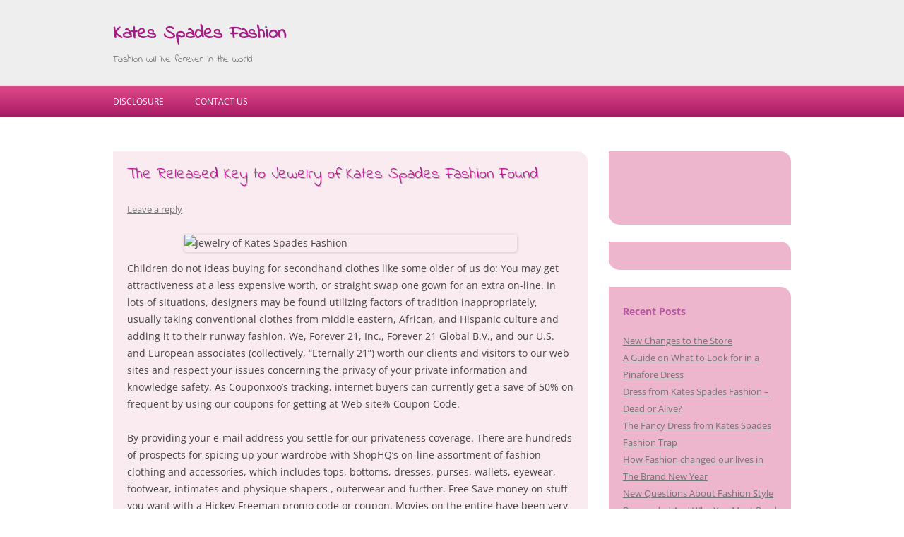

--- FILE ---
content_type: text/html; charset=UTF-8
request_url: https://www.katespadeshandbags.us/the-released-key-to-jewelry-of-kates-spades-fashion-found.html
body_size: 11022
content:
<!DOCTYPE html>
<!--[if IE 7]>
<html class="ie ie7" lang="en-US">
<![endif]-->
<!--[if IE 8]>
<html class="ie ie8" lang="en-US">
<![endif]-->
<!--[if !(IE 7) & !(IE 8)]><!-->
<html lang="en-US">
<!--<![endif]-->
<head>
<meta charset="UTF-8" />
<meta name="viewport" content="width=device-width" />
<title>The Released Key to Jewelry of Kates Spades Fashion Found &laquo; Kates Spades Fashion</title>
<link rel="profile" href="https://gmpg.org/xfn/11" />
<link rel="pingback" href="https://www.katespadeshandbags.us/xmlrpc.php" />

<!--[if lt IE 9]>
<script src="https://www.katespadeshandbags.us/wp-content/themes/twentytwelve/js/html5.js" type="text/javascript"></script>
<![endif]-->
<meta name='robots' content='max-image-preview:large' />
	<style>img:is([sizes="auto" i], [sizes^="auto," i]) { contain-intrinsic-size: 3000px 1500px }</style>
	<link rel='dns-prefetch' href='//fonts.googleapis.com' />
<link rel="alternate" type="application/rss+xml" title="Kates Spades Fashion &raquo; Feed" href="https://www.katespadeshandbags.us/feed" />
<link rel="alternate" type="application/rss+xml" title="Kates Spades Fashion &raquo; Comments Feed" href="https://www.katespadeshandbags.us/comments/feed" />
<link rel="alternate" type="application/rss+xml" title="Kates Spades Fashion &raquo; The Released Key to Jewelry of Kates Spades Fashion Found Comments Feed" href="https://www.katespadeshandbags.us/the-released-key-to-jewelry-of-kates-spades-fashion-found.html/feed" />
<script type="text/javascript">
/* <![CDATA[ */
window._wpemojiSettings = {"baseUrl":"https:\/\/s.w.org\/images\/core\/emoji\/16.0.1\/72x72\/","ext":".png","svgUrl":"https:\/\/s.w.org\/images\/core\/emoji\/16.0.1\/svg\/","svgExt":".svg","source":{"concatemoji":"https:\/\/www.katespadeshandbags.us\/wp-includes\/js\/wp-emoji-release.min.js?ver=6.8.3"}};
/*! This file is auto-generated */
!function(s,n){var o,i,e;function c(e){try{var t={supportTests:e,timestamp:(new Date).valueOf()};sessionStorage.setItem(o,JSON.stringify(t))}catch(e){}}function p(e,t,n){e.clearRect(0,0,e.canvas.width,e.canvas.height),e.fillText(t,0,0);var t=new Uint32Array(e.getImageData(0,0,e.canvas.width,e.canvas.height).data),a=(e.clearRect(0,0,e.canvas.width,e.canvas.height),e.fillText(n,0,0),new Uint32Array(e.getImageData(0,0,e.canvas.width,e.canvas.height).data));return t.every(function(e,t){return e===a[t]})}function u(e,t){e.clearRect(0,0,e.canvas.width,e.canvas.height),e.fillText(t,0,0);for(var n=e.getImageData(16,16,1,1),a=0;a<n.data.length;a++)if(0!==n.data[a])return!1;return!0}function f(e,t,n,a){switch(t){case"flag":return n(e,"\ud83c\udff3\ufe0f\u200d\u26a7\ufe0f","\ud83c\udff3\ufe0f\u200b\u26a7\ufe0f")?!1:!n(e,"\ud83c\udde8\ud83c\uddf6","\ud83c\udde8\u200b\ud83c\uddf6")&&!n(e,"\ud83c\udff4\udb40\udc67\udb40\udc62\udb40\udc65\udb40\udc6e\udb40\udc67\udb40\udc7f","\ud83c\udff4\u200b\udb40\udc67\u200b\udb40\udc62\u200b\udb40\udc65\u200b\udb40\udc6e\u200b\udb40\udc67\u200b\udb40\udc7f");case"emoji":return!a(e,"\ud83e\udedf")}return!1}function g(e,t,n,a){var r="undefined"!=typeof WorkerGlobalScope&&self instanceof WorkerGlobalScope?new OffscreenCanvas(300,150):s.createElement("canvas"),o=r.getContext("2d",{willReadFrequently:!0}),i=(o.textBaseline="top",o.font="600 32px Arial",{});return e.forEach(function(e){i[e]=t(o,e,n,a)}),i}function t(e){var t=s.createElement("script");t.src=e,t.defer=!0,s.head.appendChild(t)}"undefined"!=typeof Promise&&(o="wpEmojiSettingsSupports",i=["flag","emoji"],n.supports={everything:!0,everythingExceptFlag:!0},e=new Promise(function(e){s.addEventListener("DOMContentLoaded",e,{once:!0})}),new Promise(function(t){var n=function(){try{var e=JSON.parse(sessionStorage.getItem(o));if("object"==typeof e&&"number"==typeof e.timestamp&&(new Date).valueOf()<e.timestamp+604800&&"object"==typeof e.supportTests)return e.supportTests}catch(e){}return null}();if(!n){if("undefined"!=typeof Worker&&"undefined"!=typeof OffscreenCanvas&&"undefined"!=typeof URL&&URL.createObjectURL&&"undefined"!=typeof Blob)try{var e="postMessage("+g.toString()+"("+[JSON.stringify(i),f.toString(),p.toString(),u.toString()].join(",")+"));",a=new Blob([e],{type:"text/javascript"}),r=new Worker(URL.createObjectURL(a),{name:"wpTestEmojiSupports"});return void(r.onmessage=function(e){c(n=e.data),r.terminate(),t(n)})}catch(e){}c(n=g(i,f,p,u))}t(n)}).then(function(e){for(var t in e)n.supports[t]=e[t],n.supports.everything=n.supports.everything&&n.supports[t],"flag"!==t&&(n.supports.everythingExceptFlag=n.supports.everythingExceptFlag&&n.supports[t]);n.supports.everythingExceptFlag=n.supports.everythingExceptFlag&&!n.supports.flag,n.DOMReady=!1,n.readyCallback=function(){n.DOMReady=!0}}).then(function(){return e}).then(function(){var e;n.supports.everything||(n.readyCallback(),(e=n.source||{}).concatemoji?t(e.concatemoji):e.wpemoji&&e.twemoji&&(t(e.twemoji),t(e.wpemoji)))}))}((window,document),window._wpemojiSettings);
/* ]]> */
</script>
<style id='wp-emoji-styles-inline-css' type='text/css'>

	img.wp-smiley, img.emoji {
		display: inline !important;
		border: none !important;
		box-shadow: none !important;
		height: 1em !important;
		width: 1em !important;
		margin: 0 0.07em !important;
		vertical-align: -0.1em !important;
		background: none !important;
		padding: 0 !important;
	}
</style>
<link rel='stylesheet' id='wp-block-library-css' href='https://www.katespadeshandbags.us/wp-includes/css/dist/block-library/style.min.css?ver=6.8.3' type='text/css' media='all' />
<style id='wp-block-library-theme-inline-css' type='text/css'>
.wp-block-audio :where(figcaption){color:#555;font-size:13px;text-align:center}.is-dark-theme .wp-block-audio :where(figcaption){color:#ffffffa6}.wp-block-audio{margin:0 0 1em}.wp-block-code{border:1px solid #ccc;border-radius:4px;font-family:Menlo,Consolas,monaco,monospace;padding:.8em 1em}.wp-block-embed :where(figcaption){color:#555;font-size:13px;text-align:center}.is-dark-theme .wp-block-embed :where(figcaption){color:#ffffffa6}.wp-block-embed{margin:0 0 1em}.blocks-gallery-caption{color:#555;font-size:13px;text-align:center}.is-dark-theme .blocks-gallery-caption{color:#ffffffa6}:root :where(.wp-block-image figcaption){color:#555;font-size:13px;text-align:center}.is-dark-theme :root :where(.wp-block-image figcaption){color:#ffffffa6}.wp-block-image{margin:0 0 1em}.wp-block-pullquote{border-bottom:4px solid;border-top:4px solid;color:currentColor;margin-bottom:1.75em}.wp-block-pullquote cite,.wp-block-pullquote footer,.wp-block-pullquote__citation{color:currentColor;font-size:.8125em;font-style:normal;text-transform:uppercase}.wp-block-quote{border-left:.25em solid;margin:0 0 1.75em;padding-left:1em}.wp-block-quote cite,.wp-block-quote footer{color:currentColor;font-size:.8125em;font-style:normal;position:relative}.wp-block-quote:where(.has-text-align-right){border-left:none;border-right:.25em solid;padding-left:0;padding-right:1em}.wp-block-quote:where(.has-text-align-center){border:none;padding-left:0}.wp-block-quote.is-large,.wp-block-quote.is-style-large,.wp-block-quote:where(.is-style-plain){border:none}.wp-block-search .wp-block-search__label{font-weight:700}.wp-block-search__button{border:1px solid #ccc;padding:.375em .625em}:where(.wp-block-group.has-background){padding:1.25em 2.375em}.wp-block-separator.has-css-opacity{opacity:.4}.wp-block-separator{border:none;border-bottom:2px solid;margin-left:auto;margin-right:auto}.wp-block-separator.has-alpha-channel-opacity{opacity:1}.wp-block-separator:not(.is-style-wide):not(.is-style-dots){width:100px}.wp-block-separator.has-background:not(.is-style-dots){border-bottom:none;height:1px}.wp-block-separator.has-background:not(.is-style-wide):not(.is-style-dots){height:2px}.wp-block-table{margin:0 0 1em}.wp-block-table td,.wp-block-table th{word-break:normal}.wp-block-table :where(figcaption){color:#555;font-size:13px;text-align:center}.is-dark-theme .wp-block-table :where(figcaption){color:#ffffffa6}.wp-block-video :where(figcaption){color:#555;font-size:13px;text-align:center}.is-dark-theme .wp-block-video :where(figcaption){color:#ffffffa6}.wp-block-video{margin:0 0 1em}:root :where(.wp-block-template-part.has-background){margin-bottom:0;margin-top:0;padding:1.25em 2.375em}
</style>
<style id='classic-theme-styles-inline-css' type='text/css'>
/*! This file is auto-generated */
.wp-block-button__link{color:#fff;background-color:#32373c;border-radius:9999px;box-shadow:none;text-decoration:none;padding:calc(.667em + 2px) calc(1.333em + 2px);font-size:1.125em}.wp-block-file__button{background:#32373c;color:#fff;text-decoration:none}
</style>
<style id='global-styles-inline-css' type='text/css'>
:root{--wp--preset--aspect-ratio--square: 1;--wp--preset--aspect-ratio--4-3: 4/3;--wp--preset--aspect-ratio--3-4: 3/4;--wp--preset--aspect-ratio--3-2: 3/2;--wp--preset--aspect-ratio--2-3: 2/3;--wp--preset--aspect-ratio--16-9: 16/9;--wp--preset--aspect-ratio--9-16: 9/16;--wp--preset--color--black: #000000;--wp--preset--color--cyan-bluish-gray: #abb8c3;--wp--preset--color--white: #fff;--wp--preset--color--pale-pink: #f78da7;--wp--preset--color--vivid-red: #cf2e2e;--wp--preset--color--luminous-vivid-orange: #ff6900;--wp--preset--color--luminous-vivid-amber: #fcb900;--wp--preset--color--light-green-cyan: #7bdcb5;--wp--preset--color--vivid-green-cyan: #00d084;--wp--preset--color--pale-cyan-blue: #8ed1fc;--wp--preset--color--vivid-cyan-blue: #0693e3;--wp--preset--color--vivid-purple: #9b51e0;--wp--preset--color--blue: #21759b;--wp--preset--color--dark-gray: #444;--wp--preset--color--medium-gray: #9f9f9f;--wp--preset--color--light-gray: #e6e6e6;--wp--preset--gradient--vivid-cyan-blue-to-vivid-purple: linear-gradient(135deg,rgba(6,147,227,1) 0%,rgb(155,81,224) 100%);--wp--preset--gradient--light-green-cyan-to-vivid-green-cyan: linear-gradient(135deg,rgb(122,220,180) 0%,rgb(0,208,130) 100%);--wp--preset--gradient--luminous-vivid-amber-to-luminous-vivid-orange: linear-gradient(135deg,rgba(252,185,0,1) 0%,rgba(255,105,0,1) 100%);--wp--preset--gradient--luminous-vivid-orange-to-vivid-red: linear-gradient(135deg,rgba(255,105,0,1) 0%,rgb(207,46,46) 100%);--wp--preset--gradient--very-light-gray-to-cyan-bluish-gray: linear-gradient(135deg,rgb(238,238,238) 0%,rgb(169,184,195) 100%);--wp--preset--gradient--cool-to-warm-spectrum: linear-gradient(135deg,rgb(74,234,220) 0%,rgb(151,120,209) 20%,rgb(207,42,186) 40%,rgb(238,44,130) 60%,rgb(251,105,98) 80%,rgb(254,248,76) 100%);--wp--preset--gradient--blush-light-purple: linear-gradient(135deg,rgb(255,206,236) 0%,rgb(152,150,240) 100%);--wp--preset--gradient--blush-bordeaux: linear-gradient(135deg,rgb(254,205,165) 0%,rgb(254,45,45) 50%,rgb(107,0,62) 100%);--wp--preset--gradient--luminous-dusk: linear-gradient(135deg,rgb(255,203,112) 0%,rgb(199,81,192) 50%,rgb(65,88,208) 100%);--wp--preset--gradient--pale-ocean: linear-gradient(135deg,rgb(255,245,203) 0%,rgb(182,227,212) 50%,rgb(51,167,181) 100%);--wp--preset--gradient--electric-grass: linear-gradient(135deg,rgb(202,248,128) 0%,rgb(113,206,126) 100%);--wp--preset--gradient--midnight: linear-gradient(135deg,rgb(2,3,129) 0%,rgb(40,116,252) 100%);--wp--preset--font-size--small: 13px;--wp--preset--font-size--medium: 20px;--wp--preset--font-size--large: 36px;--wp--preset--font-size--x-large: 42px;--wp--preset--spacing--20: 0.44rem;--wp--preset--spacing--30: 0.67rem;--wp--preset--spacing--40: 1rem;--wp--preset--spacing--50: 1.5rem;--wp--preset--spacing--60: 2.25rem;--wp--preset--spacing--70: 3.38rem;--wp--preset--spacing--80: 5.06rem;--wp--preset--shadow--natural: 6px 6px 9px rgba(0, 0, 0, 0.2);--wp--preset--shadow--deep: 12px 12px 50px rgba(0, 0, 0, 0.4);--wp--preset--shadow--sharp: 6px 6px 0px rgba(0, 0, 0, 0.2);--wp--preset--shadow--outlined: 6px 6px 0px -3px rgba(255, 255, 255, 1), 6px 6px rgba(0, 0, 0, 1);--wp--preset--shadow--crisp: 6px 6px 0px rgba(0, 0, 0, 1);}:where(.is-layout-flex){gap: 0.5em;}:where(.is-layout-grid){gap: 0.5em;}body .is-layout-flex{display: flex;}.is-layout-flex{flex-wrap: wrap;align-items: center;}.is-layout-flex > :is(*, div){margin: 0;}body .is-layout-grid{display: grid;}.is-layout-grid > :is(*, div){margin: 0;}:where(.wp-block-columns.is-layout-flex){gap: 2em;}:where(.wp-block-columns.is-layout-grid){gap: 2em;}:where(.wp-block-post-template.is-layout-flex){gap: 1.25em;}:where(.wp-block-post-template.is-layout-grid){gap: 1.25em;}.has-black-color{color: var(--wp--preset--color--black) !important;}.has-cyan-bluish-gray-color{color: var(--wp--preset--color--cyan-bluish-gray) !important;}.has-white-color{color: var(--wp--preset--color--white) !important;}.has-pale-pink-color{color: var(--wp--preset--color--pale-pink) !important;}.has-vivid-red-color{color: var(--wp--preset--color--vivid-red) !important;}.has-luminous-vivid-orange-color{color: var(--wp--preset--color--luminous-vivid-orange) !important;}.has-luminous-vivid-amber-color{color: var(--wp--preset--color--luminous-vivid-amber) !important;}.has-light-green-cyan-color{color: var(--wp--preset--color--light-green-cyan) !important;}.has-vivid-green-cyan-color{color: var(--wp--preset--color--vivid-green-cyan) !important;}.has-pale-cyan-blue-color{color: var(--wp--preset--color--pale-cyan-blue) !important;}.has-vivid-cyan-blue-color{color: var(--wp--preset--color--vivid-cyan-blue) !important;}.has-vivid-purple-color{color: var(--wp--preset--color--vivid-purple) !important;}.has-black-background-color{background-color: var(--wp--preset--color--black) !important;}.has-cyan-bluish-gray-background-color{background-color: var(--wp--preset--color--cyan-bluish-gray) !important;}.has-white-background-color{background-color: var(--wp--preset--color--white) !important;}.has-pale-pink-background-color{background-color: var(--wp--preset--color--pale-pink) !important;}.has-vivid-red-background-color{background-color: var(--wp--preset--color--vivid-red) !important;}.has-luminous-vivid-orange-background-color{background-color: var(--wp--preset--color--luminous-vivid-orange) !important;}.has-luminous-vivid-amber-background-color{background-color: var(--wp--preset--color--luminous-vivid-amber) !important;}.has-light-green-cyan-background-color{background-color: var(--wp--preset--color--light-green-cyan) !important;}.has-vivid-green-cyan-background-color{background-color: var(--wp--preset--color--vivid-green-cyan) !important;}.has-pale-cyan-blue-background-color{background-color: var(--wp--preset--color--pale-cyan-blue) !important;}.has-vivid-cyan-blue-background-color{background-color: var(--wp--preset--color--vivid-cyan-blue) !important;}.has-vivid-purple-background-color{background-color: var(--wp--preset--color--vivid-purple) !important;}.has-black-border-color{border-color: var(--wp--preset--color--black) !important;}.has-cyan-bluish-gray-border-color{border-color: var(--wp--preset--color--cyan-bluish-gray) !important;}.has-white-border-color{border-color: var(--wp--preset--color--white) !important;}.has-pale-pink-border-color{border-color: var(--wp--preset--color--pale-pink) !important;}.has-vivid-red-border-color{border-color: var(--wp--preset--color--vivid-red) !important;}.has-luminous-vivid-orange-border-color{border-color: var(--wp--preset--color--luminous-vivid-orange) !important;}.has-luminous-vivid-amber-border-color{border-color: var(--wp--preset--color--luminous-vivid-amber) !important;}.has-light-green-cyan-border-color{border-color: var(--wp--preset--color--light-green-cyan) !important;}.has-vivid-green-cyan-border-color{border-color: var(--wp--preset--color--vivid-green-cyan) !important;}.has-pale-cyan-blue-border-color{border-color: var(--wp--preset--color--pale-cyan-blue) !important;}.has-vivid-cyan-blue-border-color{border-color: var(--wp--preset--color--vivid-cyan-blue) !important;}.has-vivid-purple-border-color{border-color: var(--wp--preset--color--vivid-purple) !important;}.has-vivid-cyan-blue-to-vivid-purple-gradient-background{background: var(--wp--preset--gradient--vivid-cyan-blue-to-vivid-purple) !important;}.has-light-green-cyan-to-vivid-green-cyan-gradient-background{background: var(--wp--preset--gradient--light-green-cyan-to-vivid-green-cyan) !important;}.has-luminous-vivid-amber-to-luminous-vivid-orange-gradient-background{background: var(--wp--preset--gradient--luminous-vivid-amber-to-luminous-vivid-orange) !important;}.has-luminous-vivid-orange-to-vivid-red-gradient-background{background: var(--wp--preset--gradient--luminous-vivid-orange-to-vivid-red) !important;}.has-very-light-gray-to-cyan-bluish-gray-gradient-background{background: var(--wp--preset--gradient--very-light-gray-to-cyan-bluish-gray) !important;}.has-cool-to-warm-spectrum-gradient-background{background: var(--wp--preset--gradient--cool-to-warm-spectrum) !important;}.has-blush-light-purple-gradient-background{background: var(--wp--preset--gradient--blush-light-purple) !important;}.has-blush-bordeaux-gradient-background{background: var(--wp--preset--gradient--blush-bordeaux) !important;}.has-luminous-dusk-gradient-background{background: var(--wp--preset--gradient--luminous-dusk) !important;}.has-pale-ocean-gradient-background{background: var(--wp--preset--gradient--pale-ocean) !important;}.has-electric-grass-gradient-background{background: var(--wp--preset--gradient--electric-grass) !important;}.has-midnight-gradient-background{background: var(--wp--preset--gradient--midnight) !important;}.has-small-font-size{font-size: var(--wp--preset--font-size--small) !important;}.has-medium-font-size{font-size: var(--wp--preset--font-size--medium) !important;}.has-large-font-size{font-size: var(--wp--preset--font-size--large) !important;}.has-x-large-font-size{font-size: var(--wp--preset--font-size--x-large) !important;}
:where(.wp-block-post-template.is-layout-flex){gap: 1.25em;}:where(.wp-block-post-template.is-layout-grid){gap: 1.25em;}
:where(.wp-block-columns.is-layout-flex){gap: 2em;}:where(.wp-block-columns.is-layout-grid){gap: 2em;}
:root :where(.wp-block-pullquote){font-size: 1.5em;line-height: 1.6;}
</style>
<link rel='stylesheet' id='twentytwelve-css' href='https://www.katespadeshandbags.us/wp-content/themes/twentytwelve/style.css?ver=6.8.3' type='text/css' media='all' />
<link rel='stylesheet' id='google-fonts-css' href='https://fonts.googleapis.com/css?family=Indie+Flower%7COpen+sans&#038;ver=6.8.3' type='text/css' media='all' />
<link rel='stylesheet' id='tps-css' href='https://www.katespadeshandbags.us/wp-content/themes/just-pink/style.css?ver=6.8.3' type='text/css' media='all' />
<link rel='stylesheet' id='twentytwelve-fonts-css' href='https://www.katespadeshandbags.us/wp-content/themes/twentytwelve/fonts/font-open-sans.css?ver=20230328' type='text/css' media='all' />
<link rel='stylesheet' id='twentytwelve-style-css' href='https://www.katespadeshandbags.us/wp-content/themes/just-pink/style.css?ver=20250715' type='text/css' media='all' />
<link rel='stylesheet' id='twentytwelve-block-style-css' href='https://www.katespadeshandbags.us/wp-content/themes/twentytwelve/css/blocks.css?ver=20240812' type='text/css' media='all' />
<!--[if lt IE 9]>
<link rel='stylesheet' id='twentytwelve-ie-css' href='https://www.katespadeshandbags.us/wp-content/themes/twentytwelve/css/ie.css?ver=20240722' type='text/css' media='all' />
<![endif]-->
<script type="text/javascript" src="https://www.katespadeshandbags.us/wp-includes/js/jquery/jquery.min.js?ver=3.7.1" id="jquery-core-js"></script>
<script type="text/javascript" src="https://www.katespadeshandbags.us/wp-includes/js/jquery/jquery-migrate.min.js?ver=3.4.1" id="jquery-migrate-js"></script>
<script type="text/javascript" src="https://www.katespadeshandbags.us/wp-content/themes/twentytwelve/js/navigation.js?ver=20250303" id="twentytwelve-navigation-js" defer="defer" data-wp-strategy="defer"></script>
<link rel="https://api.w.org/" href="https://www.katespadeshandbags.us/wp-json/" /><link rel="alternate" title="JSON" type="application/json" href="https://www.katespadeshandbags.us/wp-json/wp/v2/posts/4706" /><link rel="EditURI" type="application/rsd+xml" title="RSD" href="https://www.katespadeshandbags.us/xmlrpc.php?rsd" />
<meta name="generator" content="WordPress 6.8.3" />
<link rel="canonical" href="https://www.katespadeshandbags.us/the-released-key-to-jewelry-of-kates-spades-fashion-found.html" />
<link rel='shortlink' href='https://www.katespadeshandbags.us/?p=4706' />
<link rel="alternate" title="oEmbed (JSON)" type="application/json+oembed" href="https://www.katespadeshandbags.us/wp-json/oembed/1.0/embed?url=https%3A%2F%2Fwww.katespadeshandbags.us%2Fthe-released-key-to-jewelry-of-kates-spades-fashion-found.html" />
<link rel="alternate" title="oEmbed (XML)" type="text/xml+oembed" href="https://www.katespadeshandbags.us/wp-json/oembed/1.0/embed?url=https%3A%2F%2Fwww.katespadeshandbags.us%2Fthe-released-key-to-jewelry-of-kates-spades-fashion-found.html&#038;format=xml" />
</head>

<body class="wp-singular post-template-default single single-post postid-4706 single-format-standard wp-embed-responsive wp-theme-twentytwelve wp-child-theme-just-pink custom-font-enabled">
<div id="page" class="hfeed">
	<header id="masthead" class="site-header" role="banner">
		<div class="site">
			<hgroup>
				<h1 class="site-title"><a href="https://www.katespadeshandbags.us/" title="Kates Spades Fashion" rel="home">Kates Spades Fashion</a></h1>
				<h2 class="site-description">Fashion will live forever in the world</h2>
			</hgroup>
		</div>
		
			</header><!-- #masthead -->
	
	<nav id="site-navigation" class="main-navigation" role="navigation">
		<button class="menu-toggle">Menu</button>
		<div class="site">
			<a class="assistive-text" href="#content" title="Skip to content">Skip to content</a>
			<div class="menu-k-container"><ul id="menu-k" class="nav-menu"><li id="menu-item-70" class="menu-item menu-item-type-post_type menu-item-object-page menu-item-70"><a href="https://www.katespadeshandbags.us/disclosure">DISCLOSURE</a></li>
<li id="menu-item-71" class="menu-item menu-item-type-post_type menu-item-object-page menu-item-71"><a href="https://www.katespadeshandbags.us/contact-us">CONTACT US</a></li>
</ul></div>			
				
		</div><!-- .site -->
	</nav><!-- #site-navigation -->

	<div id="main" class="site wrapper">
	<div id="primary" class="site-content">
		<div id="content" role="main">

			
				
	<article id="post-4706" class="post-4706 post type-post status-publish format-standard hentry category-fashion tag-fashion tag-jewelry tag-kates tag-spades">
				<header class="entry-header">
			
						<h1 class="entry-title">The Released Key to Jewelry of Kates Spades Fashion Found</h1>
										<div class="comments-link">
					<a href="https://www.katespadeshandbags.us/the-released-key-to-jewelry-of-kates-spades-fashion-found.html#respond"><span class="leave-reply">Leave a reply</span></a>				</div><!-- .comments-link -->
					</header><!-- .entry-header -->

				<div class="entry-content">
			<p><img decoding="async" class="wp-post-image aligncenter" src="https://media.glamour.com/photos/56963b9dd9dab9ff41b55e8e/master/h_1025,c_limit/fashion-2010-09-0916-11-spring-2011-trend-new-york-fashion-week-rebecca-minkoff-nudes-runway_li.jpg" width="471px" alt="Jewelry of Kates Spades Fashion">Children do not ideas buying for secondhand clothes like some older of us do: You may get attractiveness at a less expensive worth, or straight swap one gown for an extra on-line. In lots of situations, designers may be found utilizing factors of tradition inappropriately, usually taking conventional clothes from middle eastern, African, and Hispanic culture and adding it to their runway fashion. We, Forever 21, Inc., Forever 21 Global B.V., and our U.S. and European associates (collectively, &#8220;Eternally 21&#8221;) worth our clients and visitors to our web sites and respect your issues concerning the privacy of your private information and knowledge safety. As Couponxoo&#8217;s tracking, internet buyers can currently get a save of 50% on frequent by using our coupons for getting at Web site% Coupon Code.</p>
<p>By providing your e-mail address you settle for our privateness coverage. There are hundreds of prospects for spicing up your wardrobe with ShopHQ&#8217;s on-line assortment of fashion clothing and accessories, which includes tops, bottoms, dresses, purses, wallets, eyewear, footwear, intimates and physique shapers , outerwear and further. Free Save money on stuff you want with a Hickey Freeman promo code or coupon. Movies on the entire have been very helpful in selling the fashion industry. Most Pacific jewelry is worn above the waist, with headdresses, necklaces, hair pins, and arm and waist belts being the commonest pieces.</p>
<h2>24 Hickey Freeman coupons now on RetailMeNot.</h2>
<p>As soon as dresses have been added to your Showroom Selects or any bridesmaids&#8217; becoming rooms these types may be obtainable inside the Play With Lineup characteristic. Primarily based and creatively directed by Kristin Cavallari, Uncommon James brings timeless, easy, and refined jewelry to ladies onâ€‘theâ€‘go. Larger than 14 Garnet Hill coupon codes, widespread discount is 22% off or a $forty seven saving. Chinese language extreme-avenue consumers want journey and social purchasing, whereas internet consumers are motived by concept buying. Deal Find the most effective of Hickey Freeman Promo Codes and Reductions for November 2019.</p>
<h2>Please enter your electronic mail address.</h2>
<p>Please confirm the e-mail address you may be registering with Moda Operandi. As Couponxoo&#8217;s monitoring, web customers can lately get a save of fifty% on widespread by utilizing our coupons for buying at Hickey Freeman Discount. In 2019,Â Fashion Revolution grew to change into bigger and louder than ever earlier than,Â additional people requested #whomademyclothes, more of us inside the present chain answered #imadeyourclothes and a brand new wave of brands took a step in the path of turning into extra clear. As soon as your showroom is prepared, invite your bridesmaids by way of electronic message to join and purchase dresses.</p>
<h2>Conclusion</h2>
<p>For any motion at laws or in fairness referring to the arbitration provision of those Terms of Use, the Excluded Disputes or whenever you determine out of the settlement to arbitrate, you agree to resolve any dispute you have got with Ceaselessly 21 solely in a state or federal courtroom positioned in Los Angeles, California, and to submit to the private jurisdiction of the courts located in Los Angeles County for the purpose of litigating all such disputes.</p>
					</div><!-- .entry-content -->
		
		<footer class="entry-meta">
			This entry was posted in <a href="https://www.katespadeshandbags.us/category/fashion" rel="category tag">Fashion</a> and tagged <a href="https://www.katespadeshandbags.us/tag/fashion" rel="tag">fashion</a>, <a href="https://www.katespadeshandbags.us/tag/jewelry" rel="tag">jewelry</a>, <a href="https://www.katespadeshandbags.us/tag/kates" rel="tag">kates</a>, <a href="https://www.katespadeshandbags.us/tag/spades" rel="tag">spades</a> on <a href="https://www.katespadeshandbags.us/the-released-key-to-jewelry-of-kates-spades-fashion-found.html" title="6:19 pm" rel="bookmark"><time class="entry-date" datetime="2021-11-28T18:19:59+00:00">November 28, 2021</time></a><span class="by-author"> by <span class="author vcard"><a class="url fn n" href="https://www.katespadeshandbags.us/author/kates-rctfu" title="View all posts by Yuri Korelov" rel="author">Yuri Korelov</a></span></span>.								</footer><!-- .entry-meta -->
	</article><!-- #post -->

				<nav class="nav-single">
					<h3 class="assistive-text">Post navigation</h3>
					<span class="nav-previous"><a href="https://www.katespadeshandbags.us/baby-winter-clothes-7-ideas-to-help-your-child-fight-the-chill.html" rel="prev"><span class="meta-nav">&larr;</span> Baby Winter Clothes: 7 Ideas to Help Your Child Fight the Chill</a></span>
					<span class="nav-next"><a href="https://www.katespadeshandbags.us/function-as-first-to-see-what-the-experts-assert-about-fancy-dress-from-kates-spades-fashion.html" rel="next">Function As First To See What The Experts Assert About Fancy Dress from Kates Spades Fashion <span class="meta-nav">&rarr;</span></a></span>
				</nav><!-- .nav-single -->

				
<div id="comments" class="comments-area">

	
	
		<div id="respond" class="comment-respond">
		<h3 id="reply-title" class="comment-reply-title">Leave a Reply <small><a rel="nofollow" id="cancel-comment-reply-link" href="/the-released-key-to-jewelry-of-kates-spades-fashion-found.html#respond" style="display:none;">Cancel reply</a></small></h3><p class="must-log-in">You must be <a href="https://www.katespadeshandbags.us/wp-login.php?redirect_to=https%3A%2F%2Fwww.katespadeshandbags.us%2Fthe-released-key-to-jewelry-of-kates-spades-fashion-found.html">logged in</a> to post a comment.</p>	</div><!-- #respond -->
	
</div><!-- #comments .comments-area -->

			
		</div><!-- #content -->
	</div><!-- #primary -->


			<div id="secondary" class="widget-area" role="complementary">
			<aside id="magenet_widget-2" class="widget widget_magenet_widget"><aside class="widget magenet_widget_box"><div class="mads-block"></div></aside></aside><aside id="execphp-2" class="widget widget_execphp">			<div class="execphpwidget"></div>
		</aside>
		<aside id="recent-posts-2" class="widget widget_recent_entries">
		<h3 class="widget-title">Recent Posts</h3>
		<ul>
											<li>
					<a href="https://www.katespadeshandbags.us/new-changes-to-the-store.html">New Changes to the Store</a>
									</li>
											<li>
					<a href="https://www.katespadeshandbags.us/a-guide-on-what-to-look-for-in-a-pinafore-dress.html">A Guide on What to Look for in a Pinafore Dress</a>
									</li>
											<li>
					<a href="https://www.katespadeshandbags.us/dress-from-kates-spades-fashion-dead-or-alive.html">Dress from Kates Spades Fashion &#8211; Dead or Alive?</a>
									</li>
											<li>
					<a href="https://www.katespadeshandbags.us/the-fancy-dress-from-kates-spades-fashion-trap.html">The Fancy Dress from Kates Spades Fashion Trap</a>
									</li>
											<li>
					<a href="https://www.katespadeshandbags.us/how-fashion-changed-our-lives-in-the-brand-new-year.html">How Fashion changed our lives in The Brand New Year</a>
									</li>
											<li>
					<a href="https://www.katespadeshandbags.us/new-questions-about-fashion-style-responded-and-why-you-must-read-every-word-of-the-report.html">New Questions About Fashion Style Responded And Why You Must Read Every Word of The Report</a>
									</li>
											<li>
					<a href="https://www.katespadeshandbags.us/what-the-authorities-arent-expressing-about-plus-size-of-kates-spades-fashion-and-how-it-affects-you.html">What The Authorities Aren&#8217;t Expressing About Plus Size of Kates Spades Fashion And How It Affects You</a>
									</li>
											<li>
					<a href="https://www.katespadeshandbags.us/why-everyone-is-referring-to-dress-shirts-of-kates-spades-fashion-the-easy-truth-revealed.html">Why Everyone Is Referring To Dress Shirts of Kates Spades Fashion&#8230;The Easy Truth Revealed</a>
									</li>
											<li>
					<a href="https://www.katespadeshandbags.us/the-5-second-trick-for-fancy-dress-from-kates-spades-fashion.html">The 5-Second Trick For Fancy Dress from Kates Spades Fashion</a>
									</li>
											<li>
					<a href="https://www.katespadeshandbags.us/the-for-fancy-dress-from-kates-spades-fashion-exposed.html">The  For Fancy Dress from Kates Spades Fashion Exposed</a>
									</li>
					</ul>

		</aside><aside id="archives-2" class="widget widget_archive"><h3 class="widget-title">Archives</h3>
			<ul>
					<li><a href='https://www.katespadeshandbags.us/2023/08'>August 2023</a></li>
	<li><a href='https://www.katespadeshandbags.us/2022/11'>November 2022</a></li>
	<li><a href='https://www.katespadeshandbags.us/2022/10'>October 2022</a></li>
	<li><a href='https://www.katespadeshandbags.us/2022/09'>September 2022</a></li>
	<li><a href='https://www.katespadeshandbags.us/2022/08'>August 2022</a></li>
	<li><a href='https://www.katespadeshandbags.us/2022/07'>July 2022</a></li>
	<li><a href='https://www.katespadeshandbags.us/2022/06'>June 2022</a></li>
	<li><a href='https://www.katespadeshandbags.us/2022/05'>May 2022</a></li>
	<li><a href='https://www.katespadeshandbags.us/2022/04'>April 2022</a></li>
	<li><a href='https://www.katespadeshandbags.us/2022/03'>March 2022</a></li>
	<li><a href='https://www.katespadeshandbags.us/2022/02'>February 2022</a></li>
	<li><a href='https://www.katespadeshandbags.us/2022/01'>January 2022</a></li>
	<li><a href='https://www.katespadeshandbags.us/2021/12'>December 2021</a></li>
	<li><a href='https://www.katespadeshandbags.us/2021/11'>November 2021</a></li>
	<li><a href='https://www.katespadeshandbags.us/2021/10'>October 2021</a></li>
	<li><a href='https://www.katespadeshandbags.us/2021/09'>September 2021</a></li>
	<li><a href='https://www.katespadeshandbags.us/2021/08'>August 2021</a></li>
	<li><a href='https://www.katespadeshandbags.us/2021/07'>July 2021</a></li>
	<li><a href='https://www.katespadeshandbags.us/2021/06'>June 2021</a></li>
	<li><a href='https://www.katespadeshandbags.us/2021/05'>May 2021</a></li>
	<li><a href='https://www.katespadeshandbags.us/2021/04'>April 2021</a></li>
	<li><a href='https://www.katespadeshandbags.us/2021/03'>March 2021</a></li>
	<li><a href='https://www.katespadeshandbags.us/2021/02'>February 2021</a></li>
	<li><a href='https://www.katespadeshandbags.us/2021/01'>January 2021</a></li>
	<li><a href='https://www.katespadeshandbags.us/2020/11'>November 2020</a></li>
	<li><a href='https://www.katespadeshandbags.us/2020/09'>September 2020</a></li>
	<li><a href='https://www.katespadeshandbags.us/2020/05'>May 2020</a></li>
	<li><a href='https://www.katespadeshandbags.us/2020/01'>January 2020</a></li>
	<li><a href='https://www.katespadeshandbags.us/2019/10'>October 2019</a></li>
	<li><a href='https://www.katespadeshandbags.us/2019/09'>September 2019</a></li>
	<li><a href='https://www.katespadeshandbags.us/2019/07'>July 2019</a></li>
	<li><a href='https://www.katespadeshandbags.us/2019/06'>June 2019</a></li>
	<li><a href='https://www.katespadeshandbags.us/2019/05'>May 2019</a></li>
	<li><a href='https://www.katespadeshandbags.us/2019/04'>April 2019</a></li>
	<li><a href='https://www.katespadeshandbags.us/2019/03'>March 2019</a></li>
			</ul>

			</aside><aside id="block-2" class="widget widget_block">
<div class="wp-block-group"><div class="wp-block-group__inner-container is-layout-constrained wp-block-group-is-layout-constrained">
<h2 class="wp-block-heading">Tags</h2>


<p class="wp-block-tag-cloud"><a href="https://www.katespadeshandbags.us/tag/affect" class="tag-cloud-link tag-link-23 tag-link-position-1" style="font-size: 8.84pt;" aria-label="affect (3 items)">affect</a>
<a href="https://www.katespadeshandbags.us/tag/affects" class="tag-cloud-link tag-link-24 tag-link-position-2" style="font-size: 8.84pt;" aria-label="affects (3 items)">affects</a>
<a href="https://www.katespadeshandbags.us/tag/before" class="tag-cloud-link tag-link-26 tag-link-position-3" style="font-size: 12.2pt;" aria-label="before (11 items)">before</a>
<a href="https://www.katespadeshandbags.us/tag/beginning" class="tag-cloud-link tag-link-27 tag-link-position-4" style="font-size: 10.59pt;" aria-label="beginning (6 items)">beginning</a>
<a href="https://www.katespadeshandbags.us/tag/diaries" class="tag-cloud-link tag-link-30 tag-link-position-5" style="font-size: 8.84pt;" aria-label="diaries (3 items)">diaries</a>
<a href="https://www.katespadeshandbags.us/tag/discovered" class="tag-cloud-link tag-link-31 tag-link-position-6" style="font-size: 11.29pt;" aria-label="discovered (8 items)">discovered</a>
<a href="https://www.katespadeshandbags.us/tag/dress" class="tag-cloud-link tag-link-32 tag-link-position-7" style="font-size: 19.55pt;" aria-label="dress (133 items)">dress</a>
<a href="https://www.katespadeshandbags.us/tag/experts" class="tag-cloud-link tag-link-36 tag-link-position-8" style="font-size: 10.94pt;" aria-label="experts (7 items)">experts</a>
<a href="https://www.katespadeshandbags.us/tag/explained" class="tag-cloud-link tag-link-37 tag-link-position-9" style="font-size: 10.59pt;" aria-label="explained (6 items)">explained</a>
<a href="https://www.katespadeshandbags.us/tag/fancy" class="tag-cloud-link tag-link-38 tag-link-position-10" style="font-size: 14.3pt;" aria-label="fancy (23 items)">fancy</a>
<a href="https://www.katespadeshandbags.us/tag/fashion" class="tag-cloud-link tag-link-39 tag-link-position-11" style="font-size: 22pt;" aria-label="fashion (299 items)">fashion</a>
<a href="https://www.katespadeshandbags.us/tag/fight" class="tag-cloud-link tag-link-40 tag-link-position-12" style="font-size: 8pt;" aria-label="fight (2 items)">fight</a>
<a href="https://www.katespadeshandbags.us/tag/forbidden" class="tag-cloud-link tag-link-41 tag-link-position-13" style="font-size: 8.84pt;" aria-label="forbidden (3 items)">forbidden</a>
<a href="https://www.katespadeshandbags.us/tag/handbag" class="tag-cloud-link tag-link-2 tag-link-position-14" style="font-size: 8pt;" aria-label="handbag (2 items)">handbag</a>
<a href="https://www.katespadeshandbags.us/tag/hidden" class="tag-cloud-link tag-link-44 tag-link-position-15" style="font-size: 10.1pt;" aria-label="hidden (5 items)">hidden</a>
<a href="https://www.katespadeshandbags.us/tag/important" class="tag-cloud-link tag-link-45 tag-link-position-16" style="font-size: 8.84pt;" aria-label="important (3 items)">important</a>
<a href="https://www.katespadeshandbags.us/tag/insider" class="tag-cloud-link tag-link-46 tag-link-position-17" style="font-size: 8.84pt;" aria-label="insider (3 items)">insider</a>
<a href="https://www.katespadeshandbags.us/tag/jewelry" class="tag-cloud-link tag-link-47 tag-link-position-18" style="font-size: 16.26pt;" aria-label="jewelry (45 items)">jewelry</a>
<a href="https://www.katespadeshandbags.us/tag/kates" class="tag-cloud-link tag-link-48 tag-link-position-19" style="font-size: 21.23pt;" aria-label="kates (233 items)">kates</a>
<a href="https://www.katespadeshandbags.us/tag/methods" class="tag-cloud-link tag-link-49 tag-link-position-20" style="font-size: 10.59pt;" aria-label="methods (6 items)">methods</a>
<a href="https://www.katespadeshandbags.us/tag/nothing" class="tag-cloud-link tag-link-50 tag-link-position-21" style="font-size: 8.84pt;" aria-label="nothing (3 items)">nothing</a>
<a href="https://www.katespadeshandbags.us/tag/outfit" class="tag-cloud-link tag-link-51 tag-link-position-22" style="font-size: 14.3pt;" aria-label="outfit (23 items)">outfit</a>
<a href="https://www.katespadeshandbags.us/tag/overlooked" class="tag-cloud-link tag-link-52 tag-link-position-23" style="font-size: 8.84pt;" aria-label="overlooked (3 items)">overlooked</a>
<a href="https://www.katespadeshandbags.us/tag/patterns" class="tag-cloud-link tag-link-53 tag-link-position-24" style="font-size: 14.51pt;" aria-label="patterns (25 items)">patterns</a>
<a href="https://www.katespadeshandbags.us/tag/probably" class="tag-cloud-link tag-link-54 tag-link-position-25" style="font-size: 8.84pt;" aria-label="probably (3 items)">probably</a>
<a href="https://www.katespadeshandbags.us/tag/reduced" class="tag-cloud-link tag-link-56 tag-link-position-26" style="font-size: 9.54pt;" aria-label="reduced (4 items)">reduced</a>
<a href="https://www.katespadeshandbags.us/tag/report" class="tag-cloud-link tag-link-57 tag-link-position-27" style="font-size: 12.2pt;" aria-label="report (11 items)">report</a>
<a href="https://www.katespadeshandbags.us/tag/review" class="tag-cloud-link tag-link-58 tag-link-position-28" style="font-size: 8pt;" aria-label="review (2 items)">review</a>
<a href="https://www.katespadeshandbags.us/tag/saying" class="tag-cloud-link tag-link-59 tag-link-position-29" style="font-size: 10.94pt;" aria-label="saying (7 items)">saying</a>
<a href="https://www.katespadeshandbags.us/tag/secrets" class="tag-cloud-link tag-link-61 tag-link-position-30" style="font-size: 8pt;" aria-label="secrets (2 items)">secrets</a>
<a href="https://www.katespadeshandbags.us/tag/shirts" class="tag-cloud-link tag-link-62 tag-link-position-31" style="font-size: 14.79pt;" aria-label="shirts (27 items)">shirts</a>
<a href="https://www.katespadeshandbags.us/tag/short" class="tag-cloud-link tag-link-63 tag-link-position-32" style="font-size: 9.54pt;" aria-label="short (4 items)">short</a>
<a href="https://www.katespadeshandbags.us/tag/simple" class="tag-cloud-link tag-link-65 tag-link-position-33" style="font-size: 12.69pt;" aria-label="simple (13 items)">simple</a>
<a href="https://www.katespadeshandbags.us/tag/solution" class="tag-cloud-link tag-link-66 tag-link-position-34" style="font-size: 9.54pt;" aria-label="solution (4 items)">solution</a>
<a href="https://www.katespadeshandbags.us/tag/spades" class="tag-cloud-link tag-link-68 tag-link-position-35" style="font-size: 21.23pt;" aria-label="spades (233 items)">spades</a>
<a href="https://www.katespadeshandbags.us/tag/story" class="tag-cloud-link tag-link-70 tag-link-position-36" style="font-size: 10.94pt;" aria-label="story (7 items)">story</a>
<a href="https://www.katespadeshandbags.us/tag/style" class="tag-cloud-link tag-link-71 tag-link-position-37" style="font-size: 13.88pt;" aria-label="style (20 items)">style</a>
<a href="https://www.katespadeshandbags.us/tag/talking" class="tag-cloud-link tag-link-72 tag-link-position-38" style="font-size: 9.54pt;" aria-label="talking (4 items)">talking</a>
<a href="https://www.katespadeshandbags.us/tag/today" class="tag-cloud-link tag-link-73 tag-link-position-39" style="font-size: 14.44pt;" aria-label="today (24 items)">today</a>
<a href="https://www.katespadeshandbags.us/tag/truth" class="tag-cloud-link tag-link-74 tag-link-position-40" style="font-size: 12.2pt;" aria-label="truth (11 items)">truth</a>
<a href="https://www.katespadeshandbags.us/tag/understand" class="tag-cloud-link tag-link-77 tag-link-position-41" style="font-size: 9.54pt;" aria-label="understand (4 items)">understand</a>
<a href="https://www.katespadeshandbags.us/tag/unmasked" class="tag-cloud-link tag-link-78 tag-link-position-42" style="font-size: 11.64pt;" aria-label="unmasked (9 items)">unmasked</a>
<a href="https://www.katespadeshandbags.us/tag/untold" class="tag-cloud-link tag-link-79 tag-link-position-43" style="font-size: 8.84pt;" aria-label="untold (3 items)">untold</a>
<a href="https://www.katespadeshandbags.us/tag/useful" class="tag-cloud-link tag-link-80 tag-link-position-44" style="font-size: 10.1pt;" aria-label="useful (5 items)">useful</a>
<a href="https://www.katespadeshandbags.us/tag/vintage" class="tag-cloud-link tag-link-81 tag-link-position-45" style="font-size: 8.84pt;" aria-label="vintage (3 items)">vintage</a></p></div></div>
</aside>		</div><!-- #secondary -->
	<!-- wmm w -->	</div><!-- #main .wrapper -->
	<footer id="colophon" role="contentinfo">
		<div class="site-info site">
			Proudly powered by  <a href="http://wordpress.org/" title="Semantic Personal Publishing Platform">WordPress</a>. Just Pink by <a href="http://tpires.me/">tpires.me</a>
		</div><!-- .site-info -->
	</footer><!-- #colophon -->
</div><!-- #page -->

<script type="speculationrules">
{"prefetch":[{"source":"document","where":{"and":[{"href_matches":"\/*"},{"not":{"href_matches":["\/wp-*.php","\/wp-admin\/*","\/wp-content\/uploads\/*","\/wp-content\/*","\/wp-content\/plugins\/*","\/wp-content\/themes\/just-pink\/*","\/wp-content\/themes\/twentytwelve\/*","\/*\\?(.+)"]}},{"not":{"selector_matches":"a[rel~=\"nofollow\"]"}},{"not":{"selector_matches":".no-prefetch, .no-prefetch a"}}]},"eagerness":"conservative"}]}
</script>
<script type="text/javascript" src="https://www.katespadeshandbags.us/wp-includes/js/comment-reply.min.js?ver=6.8.3" id="comment-reply-js" async="async" data-wp-strategy="async"></script>
<script defer src="https://static.cloudflareinsights.com/beacon.min.js/vcd15cbe7772f49c399c6a5babf22c1241717689176015" integrity="sha512-ZpsOmlRQV6y907TI0dKBHq9Md29nnaEIPlkf84rnaERnq6zvWvPUqr2ft8M1aS28oN72PdrCzSjY4U6VaAw1EQ==" data-cf-beacon='{"version":"2024.11.0","token":"8ab517b97ac04978941d78857ee72665","r":1,"server_timing":{"name":{"cfCacheStatus":true,"cfEdge":true,"cfExtPri":true,"cfL4":true,"cfOrigin":true,"cfSpeedBrain":true},"location_startswith":null}}' crossorigin="anonymous"></script>
</body>
</html>